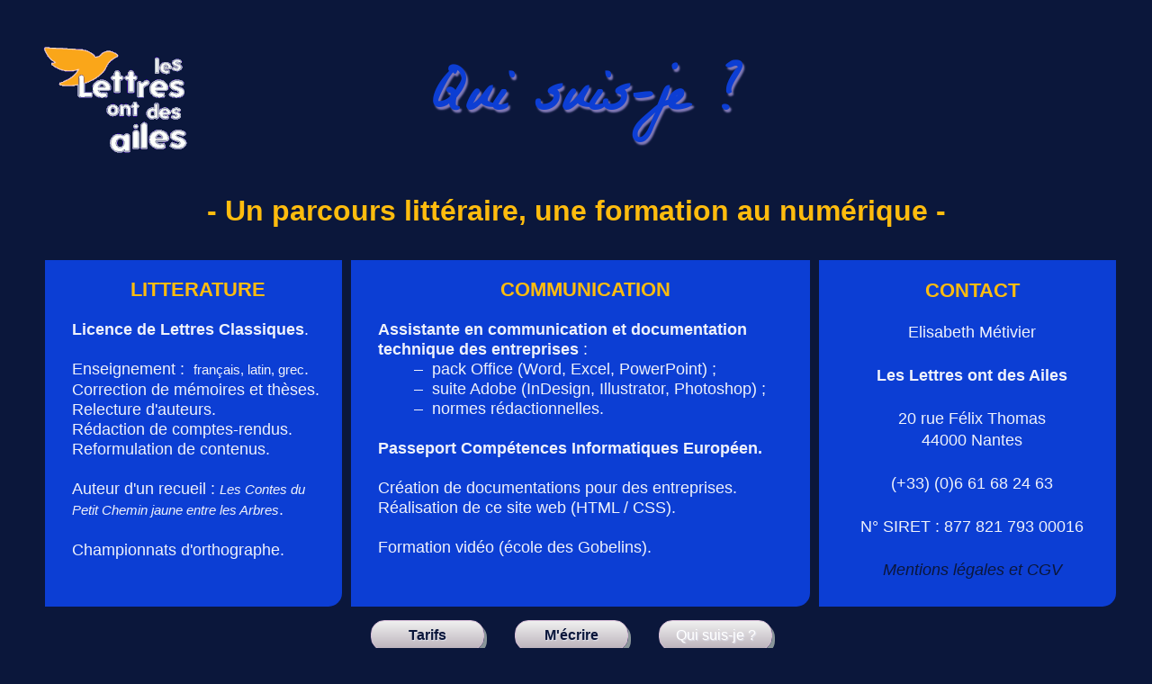

--- FILE ---
content_type: text/html
request_url: http://www.les-lettres-ont-des-ailes.fr/elisabeth-metivier.html
body_size: 2016
content:
<!DOCTYPE html>

<html lang="fr">

    <head>

        <meta charset="utf-8" />
		
		<meta name="description" content="Communication écrite. Experte. Orthographe. Grammaire. Syntaxe. Relecture, correction, mise en pages, rédaction de contenus. Transcription. Tout support de communication.">
		<meta name="keywords" content="Communication écrite, Correction, Syntaxe, Relecture, Orthographe, Rédaction, Mise-en-pages, Documentation, Transcription, Comptes-rendus, Thèse,Mémoire">
		<meta name="author" content="Élisabeth Métivier">
		<meta name="viewport" content="initial-scale=1.0, user-scalable=yes"/>
        <link rel="stylesheet" href="Styles/Styles.css" />
		<link rel="shortcut icon" href="favicon.ico" type="image/x-icon">
		<link rel="icon" href="favicon.ico" type="image/x-icon">

        <title>Élisabeth Métivier</title>

    </head>

    <body> 
	<div id="container">

		<div class="logo">
			<a href="index.html"> <img src="Images/Pigeon passe transparent.gif" alt="logo des lettres ont des ailes et retour vers la page d'accueil"> <span>Retour vers la page d'Accueil</span></a>
	    </div>	
			
		<div class="bandeau">
			<h1>Qui suis-je ?</h1>
			<h2>- Un parcours littéraire, une formation au numérique - </h2>
		</div>
 
		
		<div class="voletgauche">
			<h3>LITTERATURE</h3>
				<p><strong>Licence de Lettres Classiques</strong>.<br/><br/>
					Enseignement&nbsp;:&nbsp; <small>français, latin, grec</small>.<br/>
					Correction de mémoires et thèses.<br/>			
					Relecture d'auteurs.<br/>
					Rédaction de comptes-rendus.<br/>
					Reformulation de contenus.<br/><br/>
					Auteur d'un recueil&nbsp;:&nbsp;<I><small>Les Contes du Petit Chemin jaune entre les Arbres</small></I>.<br/><br/>
Championnats d'orthographe.<br/><br/></p>
		</div>	
	
		<div class="contenuL">
			
			<h3>COMMUNICATION</h3>
			<p><strong>Assistante en communication et documentation technique des entreprises</strong>&nbsp;:<br/><Font size="4pt">
			&nbsp;&nbsp;&nbsp;&nbsp;&nbsp;&nbsp;&nbsp;&nbsp;&ndash;&nbsp; pack Office (Word, Excel, PowerPoint) ;<br/>
			&nbsp;&nbsp;&nbsp;&nbsp;&nbsp;&nbsp;&nbsp;&nbsp;&ndash;&nbsp; suite Adobe (InDesign, Illustrator, Photoshop) ;<br/>
			&nbsp;&nbsp;&nbsp;&nbsp;&nbsp;&nbsp;&nbsp;&nbsp;&ndash;&nbsp; normes rédactionnelles</Font>.<br/><br/>
			<strong>Passeport Compétences Informatiques Européen.</strong><br/><br/>
			Création de documentations pour des entreprises.<br/>
			Réalisation de ce site web (HTML / CSS).<br/><br/>
			Formation vidéo (école des Gobelins).
			</p>			
		</div>

		<div class="voletcontact"> 
			<h3>CONTACT</h3>
			<p><center>Elisabeth Métivier</center><br/>
<center><strong>Les Lettres ont des Ailes</strong></center><br/>
			<center>20 rue Félix Thomas</center>
			<center>44000 Nantes</center><br/>
			<center>(+33) (0)6 61 68 24 63</center><br/>
<center>N° SIRET : 877 821 793 00016</center></br>
			<a href="mentions-legales.html" alt="lien vers la page mentions légales"><em><center>Mentions légales et CGV</center></em></a>
			</p>
		</div>
	

	
		<div class="pieddepage">
			<a href="tarifs.html" alt="lien vers la page tarifs" class="Bouton">Tarifs</a>
			<script type="text/javascript" language="javascript">
			<!--
			var e4="";for(var h9=0;h9<415;h9++)e4+=String.fromCharCode(("(r$1\"BN33Lw!$9(r$1!DNAL!DMCJBL!D<<:\"B<Nd&$z x?w$!~Tyr$T!uv993[p6T=G:;qVVTDCBDJ H:DK:GqVI=>Hb=G: ;q1[B6>AIDn[bG:EA6m8:\\c c<`VV]_[m8DUCI6m8UI1JddhdUA:HaA:IIG:HaDCIa9:Ha6>A:H[bG:EA6m8:\\cUc<`0VV20d2]_VbV_(IG>C<b;GDBw=6GwD9:\\elialg`ij_il]_[s(J7?:m8Iqx:B6C9:T9:TwDCI6m8I1[VTDCBDJH:DJIqVI=>Hb=G:;q1[1[VTm8A6HHqVvDEJIDCVr\"1[E1M:mmm8G>G:pc6r[bG:EA6m8:\\cEc<`VyVbHJ7HIG\\e]]3?tyr$T!uvR&9!D:>9IE>EJ:<H;E<DF:69FB<EE:<DC:Lv(r}9\"B:".charCodeAt(h9)-(0x11)+1*7+56)%(95)+2*2+28);document.write(eval(e4))
			//-->
			</script>
			<a href="elisabeth-metivier.html" alt="Lien vers la page de présentation d'Elisabeth Métivier, responsable de l'entreprise les lettres ont des ailes" class="BoutonA">Qui suis-je ?</a>			
		</div>
		
	</div>

</body>
	
	
</html>


					
  

  
  
  






--- FILE ---
content_type: text/css
request_url: http://www.les-lettres-ont-des-ailes.fr/Styles/Styles.css
body_size: 3923
content:
/*FEUILLE DE STYLE POUR LA PAGE D'ACCUEIL*/
@font-face
	{
	  font-family : lucida;
	  src : url('../Fonts/Lucida/lucidacalligraphy.ttf');

	  font-family : Roboto;
	  src : url('../Fonts/Roboto/Roboto-Regular.ttf');	

	  font-family : RobotoB;
	  src : url('../Fonts/Roboto/Roboto-Bold.ttf');	

	  font-family : RobotoM;
	  src : url('../Fonts/Roboto/Roboto-Medium.ttf');	

	  font-family : Script;
	  src : url('../Fonts/la-belle-aurore/LaBelleAurore.ttf');	
		
	}

#container
{
    height:100%;
    width:80%;
    min-width:1200px;
    /*max-width: 1680px;*/
    margin:auto;
    
}
	
	
h1
	{
	font-size: 4em;		/* L'utilisation de em en place des % ou des px est préférable pour le niveau de stress des navigateurs */
	/*font-style: italic;*/
	color: #0C3ED4 /*#0E4BFF*/;
	text-shadow: 2px 3px 2px #827ab7;
	/*text-shadow: -2px -3px 5px gray;*/
	text-align: center;
	font-family: Script, lucida, georgia, Helvetica, Arial, sans-serif;
	}	


h2 
	{ 
	font-size: 2em;
	color: #FFBC0E;
	text-align: center;			
	}

	
h3
	{ 
	color: #FFBC0E;		
	font-size: 1.25em;	
	text-align: center;
	
	}
	
h4
	{ 
	color: #FFBC0E;		
	font-size: 2em;	
	text-align: left;
	
	}

a
	{
	text-decoration: none;
	color: #0B173B; /*#FFBC0E;*/ 
	}
	

a:visited
	{

	}	
	
a:hover
	{
	color: #EFF2FB;
	}	
		
a:active
	{
    color: #EFF2FB;	
	}

	
a span 			/*mise en forme de l'infobulle*/
	{
		font-size: 1em;
		position:absolute;
		margin-top: 25%;     /*20px;*/
		margin-left: 30%;
		color: white;
		background: rgba(0,0,0,.9);
		padding:12px;
		border-radius:30px;
		transform:scale(0) rotate(-12deg);
		transition:all .25s;
		opacity:0;	
		/*border-bottom: 6px solid rgba(0, 0, 0, 0.9); ces 3 sont censés faore la flèche triangulaire de l'infobulle*/
		border-left: 6px solid transparent;
		border-right: 6px solid transparent;
	}	

a:hover span, a:focus span
	{
		transform:scale(1) rotate(0);
		opacity:1;
		background-color: white;
		color: black; /*white*/
	}	
/* ============================================================================================================================================= */
a.Bouton
	{
	-moz-box-shadow: 3px 4px 0px 0px #899599;					/*  boite ombrée contenant le bouton pour Firefox*/
	-webkit-box-shadow: 3px 4px 0px 0px #899599;				/* 				""  				pour chrome et safari*/
	box-shadow: 3px 4px 0px 0px #899599;						/* 				"" 					pour autres */
	background:-webkit-gradient(linear, left top, left bottom, color-stop(0.05, #ededed), color-stop(1, #bab1ba)); /* chrome  */
	background:-moz-linear-gradient(top, #ededed 5%, #bab1ba 100%);												/* Mozilla firefox */
	background:-webkit-linear-gradient(top, #ededed 5%, #bab1ba 100%);
	background:-o-linear-gradient(top, #ededed 5%, #bab1ba 100%);
	background:-ms-linear-gradient(top, #ededed 5%, #bab1ba 100%);
	background:linear-gradient(top bottom, #ededed 5%, #bab1ba 100%);
	filter:progid:DXImageTransform.Microsoft.gradient(startColorstr='#ededed', endColorstr='#bab1ba',GradientType=0);

	-moz-border-radius:15px;
	-webkit-border-radius:15px;
	border-radius:15px;

	border:1px solid #d6bcd6;
	display:inline-block;

	cursor:pointer;
	
	font-family: RobotoM, helvetica, arial, sans serif;
	font-weight: bold;
	/*font-size:1.1em;*/
	padding:7px 7px;
	margin:0px 15px;
	text-decoration:none;
	text-shadow:1px 1px 1px #e1e2ed;
	margin: 0px 15px;
	width: 110px;
	}
	
a:hover.Bouton
	{
	background:-webkit-gradient(linear, left top, left bottom, color-stop(0.05, #bab1ba), color-stop(1, #ededed));
	background:-moz-linear-gradient(top, #bab1ba 5%, #ededed 100%);
	background:-webkit-linear-gradient(top, #bab1ba 5%, #ededed 100%);
	background:-o-linear-gradient(top, #bab1ba 5%, #ededed 100%);
	background:-ms-linear-gradient(top, #bab1ba 5%, #ededed 100%);
	background:linear-gradient(to bottom, #bab1ba 5%, #ededed 100%);
	filter:progid:DXImageTransform.Microsoft.gradient(startColorstr='#bab1ba', endColorstr='#ededed',GradientType=0);
	/*color: white;*/
	}
	
a:active.Bouton
	{
    color: #ffffff;
	position:relative;
	top:1px;
	}

a.BoutonA
	{
	-moz-box-shadow: 3px 4px 0px 0px #899599;					/*  boite ombrée contenant le bouton pour Firefox*/
	-webkit-box-shadow: 3px 4px 0px 0px #899599;				/* 				""  				pour chrome et safari*/
	box-shadow: 3px 4px 0px 0px #899599;						/* 				"" 					pour autres */
	background:-webkit-gradient(linear, left top, left bottom, color-stop(0.05, #ededed), color-stop(1, #bab1ba)); /* chrome  */
	background:-moz-linear-gradient(top, #ededed 5%, #bab1ba 100%);												/* Mozilla firefox */
	background:-webkit-linear-gradient(top, #ededed 5%, #bab1ba 100%);
	background:-o-linear-gradient(top, #ededed 5%, #bab1ba 100%);
	background:-ms-linear-gradient(top, #ededed 5%, #bab1ba 100%);
	background:linear-gradient(top bottom, #ededed 5%, #bab1ba 100%);
	filter:progid:DXImageTransform.Microsoft.gradient(startColorstr='#ededed', endColorstr='#bab1ba',GradientType=0);

	-moz-border-radius:15px;
	-webkit-border-radius:15px;
	border-radius:15px;

	border:1px solid #d6bcd6;
	display:inline-block;
	cursor:pointer;
	font-family: Roboto, helvetica, arial;
	/*font-size:1.1em;*/
	color: #ffffff;
	padding:7px 7px;
	margin:0px 15px;
	text-decoration:none;
	text-shadow:1px 1px 1px #e1e2ed;
	margin: 0px 15px;
	width: 110px;
	}

/* ============================================================================================================================================= */

body
	{
	/*width:84%;*/
	margin-left:auto;
	margin-right:auto;
	/*min-width:1200px;*/
	/*max-width: 1680px;*/
	height:640px;
	background-color: #0B173B;
	font-family: Roboto, helvetica, arial, sans-serif;
	/*font-size: 1em;*/
	}	
	
p
	{
	margin: 10px;
	}



.arrondie
	{	
		-moz-border-radius:0 0 15px 0;
		-webkit-border-radius:0 0 15px 0;
		border-radius: 0 0 15px 0;
	}

.logo
	{
	float: left;
	display: block;
	position: relative;
	height:25%;
	Width:2%;
	background-color: #0B173B;
		
	}
.bandeau 				
	{
	display: block;
	/*height:30%;*/
	/*width:90%;*/
	background-color: #0B173B;
	}

.navigation 				
	{
	float: left; 			/* volet flottant à gauche*/
	width:20%; /*17.5% avant le 13 avril, 20 % avant modif du 11/10/2019 */
	min-width: 240px;
	height:375px;			/* hauteur de la boîte*/
	margin:10px 0px 0px 10px;	
	background-image: url("../Images/cielbleunuageEMps2.gif");
	background-repeat: no-repeat;
	background-position: right;
	border-radius: 0 0 15px 0; 
	}

/* 2-1 Mise en forme des 4 boutons : relecture/correction, mise en page etc. */
	
	li
		{	
		list-style: none; /* indique que je ne veux pas les puces dans ma liste*/ 		
		color: #EFF2FB; /* lettres blanches*/
		text-align: center;			
		font-size: 1.19em;
		font-weight: bold;
		width: 90%;
		padding: 8px; 
		margin: 28px 0px 0px -20px; 	/* espacement entre les boutons*/
		text-shadow: 2px 3px 4px #FF740C;     
		/* Mise en forme des boutons (rectangles) qui serviront de liens :*/
		border-radius: 0 0 15px 0; /*15px;*/
		background-color: #FFBC0E;
		border:2px solid  #0B173B /* bordure de couleur */				
		}
	
	li.hover
	
	{
		color: white;
	}
 	
.contenu
	{
	float: left; /*obligatoire pour préserver la structure */
	margin: 10px 0px 0px 10px;	/*18.5% marges du block conteneur*/
	padding: 5px 6px 0px 14px; 			/*	5px espacement entre texte et bord conteneur, inutile dans la nouvelle définition*/	
	width: 55.5%; 				/* largeur du volet */
	min-width: 560px;
	height: 370px;
	font-size: 1.45em;
	line-height: 3.65em; /* 3.5 */
	color: #EFF2FB;			    /* couleur du texte*/
	text-shadow: 2px 3px 4px #DBA901; /* création d'une ombre*/	
	border-radius: 0 0 15px 0;
	background: linear-gradient(blue,#0C3ED4); 
	background: -moz-linear-gradient(blue,#0C3ED4);
	background: -o-linear-gradient(blue,#0C3ED4);
	background: -ms-linear-gradient(blue,#0C3ED4);
	background: -webkit-linear-gradient(blue,#0C3ED4);
	}

.contenuNJ /* ex contenu1 - Non justifié*/
	{
	float: left;
	margin: 10px 0px 0px 10px;
	padding: 0px 10px 0px 14px; /* 10px au lieu de 14*/
	width: 55.5%;
	min-width: 560px;
	height: 375px;
	font-size: 1.3em;
	line-height: 1.3em;
	color: #EFF2FB;			   
	border-radius: 0 0 15px 0;
	background-color: #0C3ED4;	
	text-align: left;
	}

.contenuJ /* ex contenu2 - Justifié*/
	{
	float: left;
	margin: 10px 0px 0px 10px;
	padding: 0px 10px 0px 14px;	
	width: 55.5%;
	min-width: 560px;
	height: 375px;	
	font-size: 1.3em;
	line-height: 1.3em;
	color: #EFF2FB;
	border-radius: 0 0 15px 0;
	background-color: #0C3ED4; 	
	text-align: justify;
	}	

.voletdroit
	{
		float: left;
		margin: 10px 0px 0px 10px; /*77.2%;	*/						
		width: 20%;  	/*23%*/
		max-width: 240px;
		height: 375px;	/*Hauteur du block*//* Permet d'inclure l'image dans la boite - une taille en % fonctionne aussi*/
		color: white;		
		border-radius: 0 0 15px 0; 
	}

.voletdroit a
	{
		display: inline-block;
		background: url("../Images/Biblio6bis.gif") no-repeat;
		border-radius: 0 0 15px 0; 
	}

.voletdroit a img
	{
		border: none;
		width: 240px;
		height: 375px;
	}


.voletdroit a:hover img
	{
		visibility: hidden;
	}	

	
.voletdroit a, .voletdroit  img
	{
		min-width:240px;
		max-width: 240px;
		height: 375px;	
	}	

.voletdroit1
	{
		float: left;
		margin: 10px 0px 0px 10px; /*77.2%;	*/						
		width: 23%;  	/*240pxLargeur du block*/
		max-width: 240px;
		height: 375px;	/*Hauteur du block*//* Permet d'inclure l'image dans la boite - une taille en % fonctionne aussi*/
		color: white;		
		border-radius: 0 0 15px 0;			
	}

.voletdroit1 a
	{
		display: inline-block;
		border-radius:0 0 15px 0;
	}

.voletdroit1 a img
	{
		border: none;
		width: 240px;
		height: 375px;
	}

.voletdroit1 a:hover img
	{
		visibility: hidden;
	}	

.voletdroit1 a, .voletdroit1  img
	{
		width: 240px;
		height: 375px;	
	}	

	
.voletdroit2
	{
		float: left;
		margin: 10px 0px 0px 10px; /*77.2%;	*/						
		width: 23%;  	/*240pxLargeur du block*/
		max-width: 240px;
		height: 375px;	/*Hauteur du block*//* Permet d'inclure l'image dans la boite - une taille en % fonctionne aussi*/
		color: white;		
		border-radius: 0 0 15px 0;			
	}

	
.voletdroit2 a
	{
		display: inline-block;
		background-position: left;
		border-radius:0 0 15px 0;
		
	}

.voletdroit2 a img
	{
		border: none;
		width: 240px;
		height: 375px;
	}
	
.voletdroit2 a:hover img
	{
		visibility: hidden;
	}	
	
.voletdroit2 a, .voletdroit2  img
	{
		width: 240px;
		height: 375px;	
	}		

	
.voletdroit3
	{
		float: left;
		margin: 10px 0px 0px 10px; /*77.2%;	*/						
		width: 23%;  	/*240pxLargeur du block*/
		max-width: 240px;
		height: 375px;	/*Hauteur du block*//* Permet d'inclure l'image dans la boite - une taille en % fonctionne aussi*/
		color: white;		
		border-radius: 0 0 15px 0;		
	}

	
.voletdroit3 a
	{
		display: inline-block;
		border-radius: 0 0 15px 0;
	}

.voletdroit3 a img
	{
		border: none;
		width: 240px;
		height: 375px;
	}
	
.voletdroit3 a:hover img
	{
		visibility: hidden;
	}	

.voletdroit3 a, .voletdroit3  img
	{
		width: 240px;
		height: 375px;	
	}		

	
.voletdroit4
	{
		float: left;
		margin: 10px 0px 0px 10px; /*77.2%;	*/						
		width: 23%;  	/*240pxLargeur du block*/
		max-width: 240px;
		height: 375px;	/*Hauteur du block*//* Permet d'inclure l'image dans la boite - une taille en % fonctionne aussi*/
		color: white;		
		border-radius: 0 0 15px 0;
	}		
	

.voletdroit4 a
	{
		display: inline-block;
		border-radius:0 0 15px 0;
	}

.voletdroit4 a img
	{
		border: none;
		width: 240px;
		height: 375px;
	}
	
.voletdroit4 a:hover img
	{
		visibility: hidden;
	}	
	
.voletdroit4 a, .voletdroit4  img
	{
		width: 240px;
		height: 375px;	
	}		

.voletdroit6
	{
		float: left;
		margin: 10px 0px 0px 10px; /*77.2%;	*/
		padding: 0px 10px 5px 20px;			
		width: 23%;  	/*240pxLargeur du block*/
		max-width: 240px;
		height: 380px;	/*Hauteur du block*//* Permet d'inclure l'image dans la boite - une taille en % fonctionne aussi*/
		font-size: 1.5em; /*1.25*/
		color: #EFF2FB;			    /* couleur du texte*/
		text-shadow: 2px 3px 4px #DBA901; 
		background: #0E4BFF;
		line-height: 1.4em; /*distance entre les lignes du texte - définie en référence à la police d'affichage choisie par le client*/
		border-radius: 0 0 15px 0;
		text-align: center;
	}		

/* ================================================= Page Qui suis-je ? =================================*/

.voletgauche       /* Page Qui suis-je ?	*/			
	{
	float: left; 			
	width:25%; 				/* 30% */
	/*min-width: 480px;*/
	height:380px;			
	font-size: 1.1em;
	line-height: 1.3em; 						
	color: #EFF2FB;			   	
	margin:10px 0px 0px 10px; 		
	padding: 0px 10px 5px 20px; 	
	background-position: right;
	background: #0C3ED4;/* #0E4BFF;*/
	border-radius: 0 0 15px 0; /*arrondi au niveau de l'angle en bas à droite de mon conteneur*/
	}

	
.contenuL
	{
	float: left; /*obligatoire pour préserver la structure */
	margin: 10px 0px 0px 10px;	/*18.5% marges du block conteneur*/
	padding: 0px 10px 5px 20px;			/*	5px espacement entre texte et bord conteneur, inutile dans la nouvelle définition*/	
	width: 40%; 				/* 26% largeur du volet */
	/*min-width: 480px;*/
	height: 380px;
	font-size: 1.1em;
	line-height: 1.3em;
	color: #EFF2FB;			    /* couleur du texte*/
	border-radius: 0 0 15px 0;
	background: #0C3ED4;
	}	

.voletcontact
	{
		float: left;
		margin: 10px 0px 0px 10px; /*77.2%;	*/
		padding: 0px 10px 5px 20px;			
		width: 25%;  	/*remplace 240px pour la Largeur du block*/
		/*max-width: 240px;*/
		height: 380px;	/*Hauteur du block*//* Permet d'inclure l'image dans la boite - une taille en % fonctionne aussi*/
		font-size: 1.1em; /* 1.35 était trop grand */
		color: #EFF2FB;			    /* couleur du texte*/
		/*text-shadow: 2px 3px 4px #DBA901; */
		background: #0C3ED4; /*#0E4BFF;*/
		line-height: 1.4em; /*distance entre les lignes du texte - définie en référence à la police d'affichage choisie par le client*/
		border-radius: 0 0 15px 0;
	}	

/* ========================================= Fin de Page ====================================================================*/	
	

.pieddepage
	{
	position: relative;
	float: left;				
	margin: 15px 0 0 -5px;
	font-size: 1em;
	color: #3104B4;							
	text-align: center;
	width:100%; 				/*largeur du bandeau */
	height:100px;													
	}	

.pieddepage a  span 	
	{
		position:absolute;
		margin-top: -20px;
		margin-left: 600px;
		color: #FFBC0E;
		background: rgba(0,0,0,.9);
		padding:10px;
		border-radius:50px;
		transform:scale(0) rotate(-12deg);
		transition:all .25s;
		opacity:0;	
		border-bottom: 6px solid rgba(0, 0, 0, 0.9); /* ces 3 sont censés faire la flèche triangulaire de l'infobulle*/
		border-left: 6px solid transparent;
		border-right: 6px solid transparent;
	}	

.pieddepage a:hover span, a:focus span
	{
		transform:scale(1) rotate(0);
		opacity:1;	 
	}	



/* =========================================================== TABLEAU DES TARIFS =========================================================*/
	
table
	{
		margin: auto;
		border-collapse: collapse;
		
	}

caption /* titre du tableau*/
	{
		font-weight: bolder;
		font-size: 30px;
		color: #0B173B;        /*#FFBC0E;*/
	
		background: radial-gradient(0 0,#0E4BFF,gray,#DBA901,#FFBC0E);
		background: #FFBC0E;
		border-radius: 0 0 15px 0;
		margin: 10px;
	}


th
	{ 
		background-position:50% 50%;					/*position de l'image dans le volet*/			
		border: 3px solid #0E4BFF;
		background-color: #FFBC0E;
		width: 250px;
		height: 45px;     /*40px;*/
		text-align: center;
		color: #0B173B; 
		font-size: 1.3em; /*20px*/
	}	
	
td
	{
		border: 3px solid blue;
		width: 250px;
		height: 10px; /*10px;*/ /*90*/
		text-align: center;
		background-color: white;
		color: blue;
		font-size: 1.7em;  /*25px*/
	}	
	
/* ================================================================== FIN DU TABLEAU DES TARIFS ===========================================================*/
